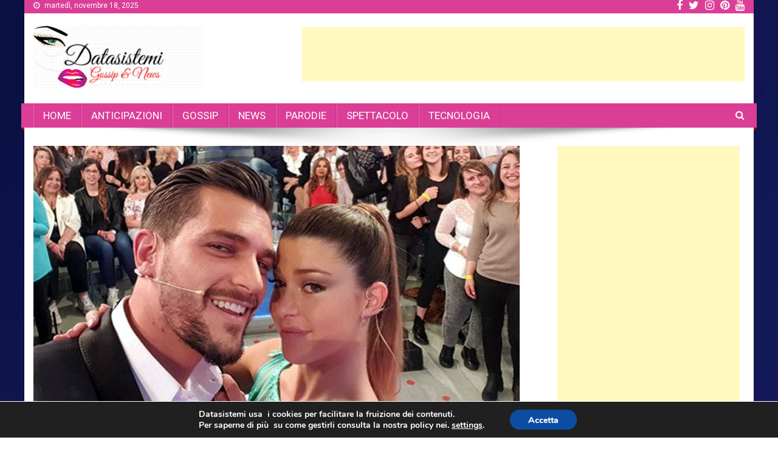

--- FILE ---
content_type: text/html; charset=UTF-8
request_url: https://www.datasistemi.net/trono-classico-riassunto-della-scelta-di-andrea/
body_size: 16723
content:
<!doctype html>
<html lang="it-IT" id="arve"
 xmlns:og="http://opengraphprotocol.org/schema/"
 xmlns:fb="http://www.facebook.com/2008/fbml"
	prefix="og: http://ogp.me/ns#" >
<head>
<meta charset="UTF-8">
<meta name="viewport" content="width=device-width, initial-scale=1">
<link rel="profile" href="http://gmpg.org/xfn/11">

<title>Trono classico Riassunto della scelta di Andrea | Datasistemi</title>
	<script type="text/javascript">function theChampLoadEvent(e){var t=window.onload;if(typeof window.onload!="function"){window.onload=e}else{window.onload=function(){t();e()}}}</script>
		<script type="text/javascript">var theChampDefaultLang = 'it_IT', theChampCloseIconPath = 'https://www.datasistemi.net/wp-content/plugins/super-socializer/images/close.png';</script>
		<script> var theChampSiteUrl = 'https://www.datasistemi.net', theChampVerified = 0, theChampEmailPopup = 0; </script>
			<script> var theChampFBKey = '', theChampFBLang = 'it_it', theChampFbLikeMycred = 0, theChampSsga = 0, theChampCommentNotification = 0, theChampHeateorFcmRecentComments = 0, theChampFbIosLogin = 0; </script>
						<script type="text/javascript">var theChampFBCommentUrl = 'https://www.datasistemi.net'; var theChampFBCommentColor = 'light'; var theChampFBCommentNumPosts = ''; var theChampFBCommentWidth = '100%'; var theChampFBCommentOrderby = 'social'; var theChampCommentingTabs = "wordpress,facebook,googleplus,disqus", theChampGpCommentsUrl = 'https://www.datasistemi.net', theChampDisqusShortname = 'datasistemi', theChampScEnabledTabs = 'wordpress,disqus', theChampScLabel = 'Rispondi', theChampScTabLabels = {"wordpress":"Commenta (0)","fb":"Commenta su Facebook","googleplus":"Commenta su G+","disqus":"Commenta su Disqus"}, theChampGpCommentsWidth = 0, theChampCommentingId = 'respond'</script>
						<script> var theChampSharingAjaxUrl = 'https://www.datasistemi.net/wp-admin/admin-ajax.php', heateorSsUrlCountFetched = [], heateorSsSharesText = 'Shares', heateorSsShareText = 'Share', theChampPluginIconPath = 'https://www.datasistemi.net/wp-content/plugins/super-socializer/images/logo.png', theChampHorizontalSharingCountEnable = 0, theChampVerticalSharingCountEnable = 0, theChampSharingOffset = -10, theChampCounterOffset = -10, theChampMobileStickySharingEnabled = 0, heateorSsCopyLinkMessage = "Link copied.";
				</script>
			<style type="text/css">.the_champ_horizontal_sharing .theChampSharing{
					color: #fff;
				border-width: 0px;
		border-style: solid;
		border-color: transparent;
	}
		.the_champ_horizontal_sharing .theChampTCBackground{
		color:#666;
	}
		.the_champ_horizontal_sharing .theChampSharing:hover{
				border-color: transparent;
	}
	.the_champ_vertical_sharing .theChampSharing{
					color: #fff;
				border-width: 0px;
		border-style: solid;
		border-color: transparent;
	}
		.the_champ_vertical_sharing .theChampTCBackground{
		color:#666;
	}
		.the_champ_vertical_sharing .theChampSharing:hover{
				border-color: transparent;
	}
	@media screen and (max-width:783px){.the_champ_vertical_sharing{display:none!important}}</style>
	
<!-- All in One SEO Pack 2.11 by Michael Torbert of Semper Fi Web Design[332,406] -->
<link rel="author" href="https://plus.google.com/u/0/112400933073222460014" />
<meta name="description"  content="Nella puntata di oggi di Uomini e Donne, dopo la tronista Angela e sempre in diretta, è arrivato il momento per l&#039;unico tronista uomo di questa stagione del Trono Classico di fare la sua scelta." />

<link rel="canonical" href="https://www.datasistemi.net/trono-classico-riassunto-della-scelta-di-andrea/" />
<meta property="og:title" content="Trono classico Riassunto della scelta di Andrea" />
<meta property="og:type" content="article" />
<meta property="og:url" content="https://www.datasistemi.net/trono-classico-riassunto-della-scelta-di-andrea/" />
<meta property="og:image" content="https://www.datasistemi.net/wp-content/uploads/2019/05/zellettafdURfdfdSOzFella.jpg" />
<meta property="og:site_name" content="Datasistemi" />
<meta property="og:description" content="Nella puntata di oggi di Uomini e Donne, dopo la tronista Angela e sempre in diretta, è arrivato il momento per l&#039;unico tronista uomo di questa stagione del Trono Classico di fare la sua scelta." />
<meta property="article:published_time" content="2019-05-30T16:02:06Z" />
<meta property="article:modified_time" content="2019-05-30T16:02:33Z" />
<meta name="twitter:card" content="summary_large_image" />
<meta name="twitter:site" content="@datasisteminet" />
<meta name="twitter:domain" content="datasistemi.net" />
<meta name="twitter:title" content="Trono classico Riassunto della scelta di Andrea" />
<meta name="twitter:description" content="Nella puntata di oggi di Uomini e Donne, dopo la tronista Angela e sempre in diretta, è arrivato il momento per l&#039;unico tronista uomo di questa stagione del Trono Classico di fare la sua scelta." />
<meta name="twitter:image" content="https://www.datasistemi.net/wp-content/uploads/2019/05/zellettafdURfdfdSOzFella.jpg" />
<meta itemprop="image" content="https://www.datasistemi.net/wp-content/uploads/2019/05/zellettafdURfdfdSOzFella.jpg" />
<!-- /all in one seo pack -->
<link rel='dns-prefetch' href='//fonts.googleapis.com' />
<link rel='dns-prefetch' href='//s.w.org' />
		<script type="text/javascript">
			window._wpemojiSettings = {"baseUrl":"https:\/\/s.w.org\/images\/core\/emoji\/2.2.1\/72x72\/","ext":".png","svgUrl":"https:\/\/s.w.org\/images\/core\/emoji\/2.2.1\/svg\/","svgExt":".svg","source":{"concatemoji":"https:\/\/www.datasistemi.net\/wp-includes\/js\/wp-emoji-release.min.js?ver=4.7.29"}};
			!function(t,a,e){var r,n,i,o=a.createElement("canvas"),l=o.getContext&&o.getContext("2d");function c(t){var e=a.createElement("script");e.src=t,e.defer=e.type="text/javascript",a.getElementsByTagName("head")[0].appendChild(e)}for(i=Array("flag","emoji4"),e.supports={everything:!0,everythingExceptFlag:!0},n=0;n<i.length;n++)e.supports[i[n]]=function(t){var e,a=String.fromCharCode;if(!l||!l.fillText)return!1;switch(l.clearRect(0,0,o.width,o.height),l.textBaseline="top",l.font="600 32px Arial",t){case"flag":return(l.fillText(a(55356,56826,55356,56819),0,0),o.toDataURL().length<3e3)?!1:(l.clearRect(0,0,o.width,o.height),l.fillText(a(55356,57331,65039,8205,55356,57096),0,0),e=o.toDataURL(),l.clearRect(0,0,o.width,o.height),l.fillText(a(55356,57331,55356,57096),0,0),e!==o.toDataURL());case"emoji4":return l.fillText(a(55357,56425,55356,57341,8205,55357,56507),0,0),e=o.toDataURL(),l.clearRect(0,0,o.width,o.height),l.fillText(a(55357,56425,55356,57341,55357,56507),0,0),e!==o.toDataURL()}return!1}(i[n]),e.supports.everything=e.supports.everything&&e.supports[i[n]],"flag"!==i[n]&&(e.supports.everythingExceptFlag=e.supports.everythingExceptFlag&&e.supports[i[n]]);e.supports.everythingExceptFlag=e.supports.everythingExceptFlag&&!e.supports.flag,e.DOMReady=!1,e.readyCallback=function(){e.DOMReady=!0},e.supports.everything||(r=function(){e.readyCallback()},a.addEventListener?(a.addEventListener("DOMContentLoaded",r,!1),t.addEventListener("load",r,!1)):(t.attachEvent("onload",r),a.attachEvent("onreadystatechange",function(){"complete"===a.readyState&&e.readyCallback()})),(r=e.source||{}).concatemoji?c(r.concatemoji):r.wpemoji&&r.twemoji&&(c(r.twemoji),c(r.wpemoji)))}(window,document,window._wpemojiSettings);
		</script>
		<style type="text/css">
img.wp-smiley,
img.emoji {
	display: inline !important;
	border: none !important;
	box-shadow: none !important;
	height: 1em !important;
	width: 1em !important;
	margin: 0 .07em !important;
	vertical-align: -0.1em !important;
	background: none !important;
	padding: 0 !important;
}
</style>
<link rel='stylesheet' id='crp-style-rounded-thumbs-css'  href='https://www.datasistemi.net/wp-content/plugins/contextual-related-posts/css/default-style.css?ver=4.7.29' type='text/css' media='all' />
<style id='crp-style-rounded-thumbs-inline-css' type='text/css'>

.crp_related a {
  width: 300px;
  height: 300px;
  text-decoration: none;
}
.crp_related img {
  max-width: 300px;
  margin: auto;
}
.crp_related .crp_title {
  width: 300px;
}
                
</style>
<link rel='stylesheet' id='news-portal-fonts-css'  href='https://fonts.googleapis.com/css?family=Roboto+Condensed%3A300italic%2C400italic%2C700italic%2C400%2C300%2C700%7CRoboto%3A300%2C400%2C400i%2C500%2C700%7CTitillium+Web%3A400%2C600%2C700%2C300&#038;subset=latin%2Clatin-ext' type='text/css' media='all' />
<link rel='stylesheet' id='font-awesome-css'  href='https://www.datasistemi.net/wp-content/themes/news-portal/assets/library/font-awesome/css/font-awesome.min.css?ver=4.7.0' type='text/css' media='all' />
<link rel='stylesheet' id='lightslider-style-css'  href='https://www.datasistemi.net/wp-content/themes/news-portal/assets/library/lightslider/css/lightslider.min.css?ver=1.1.6' type='text/css' media='all' />
<link rel='stylesheet' id='news-portal-style-css'  href='https://www.datasistemi.net/wp-content/themes/news-portal/style.css?ver=1.1.3' type='text/css' media='all' />
<style id='news-portal-style-inline-css' type='text/css'>
.category-button.np-cat-48 a{background:#99000f}
.category-button.np-cat-48 a:hover{background:#670000}
.np-block-title .np-cat-48{color:#99000f}
.category-button.np-cat-7 a{background:#ea25bf}
.category-button.np-cat-7 a:hover{background:#b8008d}
.np-block-title .np-cat-7{color:#ea25bf}
.category-button.np-cat-18 a{background:#00a9e0}
.category-button.np-cat-18 a:hover{background:#0077ae}
.np-block-title .np-cat-18{color:#00a9e0}
.category-button.np-cat-64 a{background:#00a9e0}
.category-button.np-cat-64 a:hover{background:#0077ae}
.np-block-title .np-cat-64{color:#00a9e0}
.category-button.np-cat-14 a{background:#dd3333}
.category-button.np-cat-14 a:hover{background:#ab0101}
.np-block-title .np-cat-14{color:#dd3333}
.category-button.np-cat-8 a{background:#0043c9}
.category-button.np-cat-8 a:hover{background:#001197}
.np-block-title .np-cat-8{color:#0043c9}
.category-button.np-cat-1 a{background:#00a9e0}
.category-button.np-cat-1 a:hover{background:#0077ae}
.np-block-title .np-cat-1{color:#00a9e0}
.navigation .nav-links a,.bttn,button,input[type='button'],input[type='reset'],input[type='submit'],.navigation .nav-links a:hover,.bttn:hover,button,input[type='button']:hover,input[type='reset']:hover,input[type='submit']:hover,.widget_search .search-submit,.edit-link .post-edit-link,.reply .comment-reply-link,.np-top-header-wrap,.np-header-menu-wrapper,#site-navigation ul.sub-menu,#site-navigation ul.children,.np-header-menu-wrapper::before,.np-header-menu-wrapper::after,.np-header-search-wrapper .search-form-main .search-submit,.news_portal_slider .lSAction > a:hover,.news_portal_default_tabbed ul.widget-tabs li,.np-full-width-title-nav-wrap .carousel-nav-action .carousel-controls:hover,.news_portal_social_media .social-link a,.np-archive-more .np-button:hover,.error404 .page-title,#np-scrollup,.news_portal_featured_slider .slider-posts .lSAction > a:hover{background:#dd3333}
.home .np-home-icon a,.np-home-icon a:hover,#site-navigation ul li:hover > a,#site-navigation ul li.current-menu-item > a,#site-navigation ul li.current_page_item > a,#site-navigation ul li.current-menu-ancestor > a,.news_portal_default_tabbed ul.widget-tabs li.ui-tabs-active,.news_portal_default_tabbed ul.widget-tabs li:hover{background:#ab0101}
.np-header-menu-block-wrap::before,.np-header-menu-block-wrap::after{border-right-color:#ab0101}
a,a:hover,a:focus,a:active,.widget a:hover,.widget a:hover::before,.widget li:hover::before,.entry-footer a:hover,.comment-author .fn .url:hover,#cancel-comment-reply-link,#cancel-comment-reply-link:before,.logged-in-as a,.np-slide-content-wrap .post-title a:hover,#top-footer .widget a:hover,#top-footer .widget a:hover:before,#top-footer .widget li:hover:before,.news_portal_featured_posts .np-single-post .np-post-content .np-post-title a:hover,.news_portal_fullwidth_posts .np-single-post .np-post-title a:hover,.news_portal_block_posts .layout3 .np-primary-block-wrap .np-single-post .np-post-title a:hover,.news_portal_featured_posts .layout2 .np-single-post-wrap .np-post-content .np-post-title a:hover,.np-block-title,.widget-title,.page-header .page-title,.np-related-title,.np-post-meta span:hover,.np-post-meta span a:hover,.news_portal_featured_posts .layout2 .np-single-post-wrap .np-post-content .np-post-meta span:hover,.news_portal_featured_posts .layout2 .np-single-post-wrap .np-post-content .np-post-meta span a:hover,.np-post-title.small-size a:hover,#footer-navigation ul li a:hover,.entry-title a:hover,.entry-meta span a:hover,.entry-meta span:hover,.np-post-meta span:hover,.np-post-meta span a:hover,.news_portal_featured_posts .np-single-post-wrap .np-post-content .np-post-meta span:hover,.news_portal_featured_posts .np-single-post-wrap .np-post-content .np-post-meta span a:hover,.news_portal_featured_slider .featured-posts .np-single-post .np-post-content .np-post-title a:hover{color:#dd3333}
.navigation .nav-links a,.bttn,button,input[type='button'],input[type='reset'],input[type='submit'],.widget_search .search-submit,.np-archive-more .np-button:hover{border-color:#dd3333}
.comment-list .comment-body,.np-header-search-wrapper .search-form-main{border-top:#dd3333}
.np-header-search-wrapper .search-form-main:before{border-bottom:#dd3333}
@media (max-width:768px){#site-navigation,.main-small-navigation li.current-menu-item > .sub-toggle i{background:#dd3333 !important}}
.site-title,.site-description{position:absolute;clip:rect(1px,1px,1px,1px)}
</style>
<link rel='stylesheet' id='news-portal-responsive-style-css'  href='https://www.datasistemi.net/wp-content/themes/news-portal/assets/css/np-responsive.css?ver=1.0.0' type='text/css' media='all' />
<link rel='stylesheet' id='the_champ_frontend_css-css'  href='https://www.datasistemi.net/wp-content/plugins/super-socializer/css/front.css?ver=7.12.9' type='text/css' media='all' />
<link rel='stylesheet' id='the_champ_sharing_default_svg-css'  href='https://www.datasistemi.net/wp-content/plugins/super-socializer/css/share-svg.css?ver=7.12.9' type='text/css' media='all' />
<link rel='stylesheet' id='moove_gdpr_frontend-css'  href='https://www.datasistemi.net/wp-content/plugins/gdpr-cookie-compliance/dist/styles/main.css?ver=1.1.1' type='text/css' media='all' />
<script type='text/javascript' src='https://www.datasistemi.net/wp-includes/js/jquery/jquery.js?ver=1.12.4'></script>
<script type='text/javascript' src='https://www.datasistemi.net/wp-includes/js/jquery/jquery-migrate.min.js?ver=1.4.1'></script>
<link rel='https://api.w.org/' href='https://www.datasistemi.net/wp-json/' />
<link rel="EditURI" type="application/rsd+xml" title="RSD" href="https://www.datasistemi.net/xmlrpc.php?rsd" />
<link rel="wlwmanifest" type="application/wlwmanifest+xml" href="https://www.datasistemi.net/wp-includes/wlwmanifest.xml" /> 
<link rel='prev' title='Uomini e Donne Andrea sceglie Natalia' href='https://www.datasistemi.net/uomini-e-donne-andrea-sceglie-natalia/' />
<link rel='next' title='Uomini e Donne Klaudia il suo primo sfogo' href='https://www.datasistemi.net/uomini-e-donne-klaudia-il-suo-primo-sfogo/' />
<meta name="generator" content="WordPress 4.7.29" />
<link rel='shortlink' href='https://www.datasistemi.net/?p=9855' />
<link rel="alternate" type="application/json+oembed" href="https://www.datasistemi.net/wp-json/oembed/1.0/embed?url=https%3A%2F%2Fwww.datasistemi.net%2Ftrono-classico-riassunto-della-scelta-di-andrea%2F" />
<link rel="alternate" type="text/xml+oembed" href="https://www.datasistemi.net/wp-json/oembed/1.0/embed?url=https%3A%2F%2Fwww.datasistemi.net%2Ftrono-classico-riassunto-della-scelta-di-andrea%2F&#038;format=xml" />
<meta property="og:locale" content="it_IT" />
<meta property="og:locale:alternate" content="it_IT" />
<meta property="fb:app_id" content="650922065240000" />
<meta property="og:site_name" content="Datasistemi" />
<meta property="og:title" content="Trono classico Riassunto della scelta di Andrea" />
<meta property="og:url" content="https://www.datasistemi.net/trono-classico-riassunto-della-scelta-di-andrea/" />
<meta property="og:type" content="Article" />
<style type="text/css" id="custom-background-css">
body.custom-background { background-image: url("https://www.datasistemi.net/wp-content/uploads/2019/01/bright-beautiful-colors-in-gradient_23-2147734141.jpg"); background-position: left top; background-size: cover; background-repeat: no-repeat; background-attachment: scroll; }
</style>
<link rel="icon" href="https://www.datasistemi.net/wp-content/uploads/2018/10/favicon.gif" sizes="32x32" />
<link rel="icon" href="https://www.datasistemi.net/wp-content/uploads/2018/10/favicon.gif" sizes="192x192" />
<link rel="apple-touch-icon-precomposed" href="https://www.datasistemi.net/wp-content/uploads/2018/10/favicon.gif" />
<meta name="msapplication-TileImage" content="https://www.datasistemi.net/wp-content/uploads/2018/10/favicon.gif" />
		<style type="text/css" id="wp-custom-css">
			
.navigation .nav-links a, .bttn, button, input[type="button"], input[type="reset"], input[type="submit"], .navigation .nav-links a:hover, .bttn:hover, button, input[type="button"]:hover, input[type="reset"]:hover, input[type="submit"]:hover, .widget_search .search-submit, .edit-link .post-edit-link, .reply .comment-reply-link, .np-top-header-wrap, .np-header-menu-wrapper, #site-navigation ul.sub-menu, #site-navigation ul.children, .np-header-menu-wrapper::before, .np-header-menu-wrapper::after, .np-header-search-wrapper .search-form-main .search-submit, .news_portal_slider .lSAction > a:hover, .news_portal_default_tabbed ul.widget-tabs li, .np-full-width-title-nav-wrap .carousel-nav-action .carousel-controls:hover, .news_portal_social_media .social-link a, .np-archive-more .np-button:hover, .error404 .page-title, #np-scrollup, .news_portal_featured_slider .slider-posts .lSAction > a:hover {
    background: #db3e96;
}
.home .np-home-icon a, .np-home-icon a:hover, #site-navigation ul li:hover > a, #site-navigation ul li.current-menu-item > a, #site-navigation ul li.current_page_item > a, #site-navigation ul li.current-menu-ancestor > a, .news_portal_default_tabbed ul.widget-tabs li.ui-tabs-active, .news_portal_default_tabbed ul.widget-tabs li:hover {

    background: #a403f8;
}
.np-block-title .np-cat-7 {
    color: #fff;
}
.np-block-title .np-cat-14 {
    color: #fff;
}
.np-block-title .np-cat-18 {
    color: #fff;
}
title a:hover {
    color: #fff;
}
.page-header .page-title {
    color: #fff;
}
.np-block-title {
    color: #fff;
}
.widget-title {
    color: #fff;
}

.np-related-title 
{
    color: #ffffff;
}
.theChampCommentingTabs li {
    padding-left: 0 !important;
    float: left;
    margin: 0 1em 0 0 !important;
    list-style: none;
    color: #f50b0b;
    display: block;
    cursor: pointer;
    font-size: .85em;
}
.crp_related .crp_title {
    color: #fff !important;
    position: absolute;
    display: block;
    bottom: 0;
    padding: 3px;
    color: #fff;
    font-size: 1.1em;
    text-shadow: .1em .1em .2em #000;
    background-color: rgba(231, 5, 255, 0.5);
}
.crp_related a {
    width: 300px;
    height: 225px;
    text-decoration: none;
}		</style>
	</head>

<body class="post-template-default single single-post postid-9855 single-format-standard custom-background wp-custom-logo group-blog right-sidebar boxed_layout">

	
<div id="page" class="site">
	<div class="np-top-header-wrap"><div class="mt-container">		<div class="np-top-left-section-wrapper">
			<div class="date-section">martedì, novembre 18, 2025</div>
					</div><!-- .np-top-left-section-wrapper -->
		<div class="np-top-right-section-wrapper">
			<div class="mt-social-icons-wrapper"><span class="social-link"><a href="https://www.facebook.com/Datasistemi-170231237138044/" target="_blank"><i class="fa fa-facebook-f"></i></a></span><span class="social-link"><a href="https://twitter.com/datasisteminet" target="_blank"><i class="fa fa-twitter"></i></a></span><span class="social-link"><a href="https://www.instagram.com/datasistemi/" target="_blank"><i class="fa fa-instagram"></i></a></span><span class="social-link"><a href="https://www.pinterest.it/datasistemi/gossip/" target="_blank"><i class="fa fa-pinterest"></i></a></span><span class="social-link"><a href="https://www.youtube.com/c/DataSistemi" target="_blank"><i class="fa fa-youtube"></i></a></span></div><!-- .mt-social-icons-wrapper -->		</div><!-- .np-top-right-section-wrapper -->
</div><!-- .mt-container --></div><!-- .np-top-header-wrap -->
	<header id="masthead" class="site-header" role="banner"><div class="np-logo-section-wrapper"><div class="mt-container">		<div class="site-branding">

			<a href="https://www.datasistemi.net/" class="custom-logo-link" rel="home" itemprop="url"><img width="280" height="104" src="https://www.datasistemi.net/wp-content/uploads/2018/10/aaattt.png" class="custom-logo" alt="" itemprop="logo" /></a>
							<p class="site-title"><a href="https://www.datasistemi.net/" rel="home">Datasistemi</a></p>
							<p class="site-description">Portale di news, gossip e tecnologia</p>
						
		</div><!-- .site-branding -->
		<div class="np-header-ads-area">
			<section id="text-32" class="widget widget_text">			<div class="textwidget"><br><script async src="//pagead2.googlesyndication.com/pagead/js/adsbygoogle.js"></script>
<!-- 728x90, created 11/10/10 -->
<ins class="adsbygoogle"
     style="display:inline-block;width:728px;height:90px"
     data-ad-client="ca-pub-1385977115483576"
     data-ad-slot="4955473451"></ins>
<script>
(adsbygoogle = window.adsbygoogle || []).push({});
</script></div>
		</section>		</div><!-- .np-header-ads-area -->
</div><!-- .mt-container --></div><!-- .np-logo-section-wrapper -->		<div id="np-menu-wrap" class="np-header-menu-wrapper">
			<div class="np-header-menu-block-wrap">
				<div class="mt-container">
					                    <a href="javascript:void(0)" class="menu-toggle hide"> <i class="fa fa-navicon"> </i> </a>
					<nav id="site-navigation" class="main-navigation" role="navigation">
						<div class="menu-datasistem-container"><ul id="primary-menu" class="menu"><li id="menu-item-139" class="menu-item menu-item-type-post_type menu-item-object-page menu-item-home menu-item-139"><a href="https://www.datasistemi.net/">HOME</a></li>
<li id="menu-item-3251" class="menu-item menu-item-type-taxonomy menu-item-object-category menu-item-3251"><a href="https://www.datasistemi.net/category/anticipazioni/">ANTICIPAZIONI</a></li>
<li id="menu-item-235" class="menu-item menu-item-type-taxonomy menu-item-object-category menu-item-235"><a href="https://www.datasistemi.net/category/gossip/">GOSSIP</a></li>
<li id="menu-item-432" class="menu-item menu-item-type-taxonomy menu-item-object-category menu-item-432"><a href="https://www.datasistemi.net/category/news/">NEWS</a></li>
<li id="menu-item-8924" class="menu-item menu-item-type-taxonomy menu-item-object-category menu-item-8924"><a href="https://www.datasistemi.net/category/parodie/">PARODIE</a></li>
<li id="menu-item-403" class="menu-item menu-item-type-taxonomy menu-item-object-category current-post-ancestor current-menu-parent current-post-parent menu-item-403"><a href="https://www.datasistemi.net/category/spettacolo/">SPETTACOLO</a></li>
<li id="menu-item-236" class="menu-item menu-item-type-taxonomy menu-item-object-category menu-item-236"><a href="https://www.datasistemi.net/category/tecnologia/">TECNOLOGIA</a></li>
</ul></div>					</nav><!-- #site-navigation -->

											<div class="np-header-search-wrapper">                    
			                <span class="search-main"><i class="fa fa-search"></i></span>
			                <div class="search-form-main np-clearfix">
				                <form role="search" method="get" class="search-form" action="https://www.datasistemi.net/">
				<label>
					<span class="screen-reader-text">Ricerca per:</span>
					<input type="search" class="search-field" placeholder="Cerca &hellip;" value="" name="s" />
				</label>
				<input type="submit" class="search-submit" value="Cerca" />
			</form>				            </div>
						</div><!-- .np-header-search-wrapper -->
									</div>
			</div>
		</div><!-- .np-header-menu-wrapper -->
</header><!-- .site-header -->
	

	
	<div id="content" class="site-content">
		<div class="mt-container">
	<div id="primary" class="content-area">
		<main id="main" class="site-main" role="main">

		
<article id="post-9855" class="post-9855 post type-post status-publish format-standard has-post-thumbnail hentry category-spettacolo">
	

	<div class="np-article-thumb">
		<img width="800" height="445" src="https://www.datasistemi.net/wp-content/uploads/2019/05/zellettafdURfdfdSOzFella.jpg" class="attachment-full size-full wp-post-image" alt="" srcset="https://www.datasistemi.net/wp-content/uploads/2019/05/zellettafdURfdfdSOzFella.jpg 800w, https://www.datasistemi.net/wp-content/uploads/2019/05/zellettafdURfdfdSOzFella-300x167.jpg 300w, https://www.datasistemi.net/wp-content/uploads/2019/05/zellettafdURfdfdSOzFella-768x427.jpg 768w" sizes="(max-width: 800px) 100vw, 800px" />	</div><!-- .np-article-thumb -->

	<header class="entry-header">
		<h1 class="entry-title">Trono classico Riassunto della scelta di Andrea</h1>		<div class="post-cats-list">
							<span class="category-button np-cat-14"><a href="https://www.datasistemi.net/category/spettacolo/">Spettacolo</a></span>
					</div>
		<div class="entry-meta">
			<span class="posted-on"> <a href="https://www.datasistemi.net/trono-classico-riassunto-della-scelta-di-andrea/" rel="bookmark"><time class="entry-date published" datetime="2019-05-30T16:02:06+00:00">maggio 30, 2019</time><time class="updated" datetime="2019-05-30T16:02:33+00:00">maggio 30, 2019</time></a></span><span class="byline">  <span class="author vcard"><a class="url fn n" href="https://www.datasistemi.net/author/icarusgold/">giuseppe roberto</a></span></span>		</div><!-- .entry-meta -->
	</header><!-- .entry-header -->

	<div class="entry-content">
		<div style='clear: both'></div><div  class='the_champ_sharing_container the_champ_horizontal_sharing' super-socializer-data-href="https://www.datasistemi.net/trono-classico-riassunto-della-scelta-di-andrea/"><div class='the_champ_sharing_title' style="font-weight:bold" >Condividi</div><ul  class="the_champ_sharing_ul"><li class="theChampSharingRound"><i style="width:35px;height:35px;border-radius:999px;" alt="Facebook" Title="Facebook" class="theChampSharing theChampFacebookBackground" onclick='theChampPopup("https://www.facebook.com/sharer/sharer.php?u=https%3A%2F%2Fwww.datasistemi.net%2Ftrono-classico-riassunto-della-scelta-di-andrea%2F")'><ss style="display:block;border-radius:999px;" class="theChampSharingSvg theChampFacebookSvg"></ss></i></li><li class="theChampSharingRound"><i style="width:35px;height:35px;border-radius:999px;" alt="Twitter" Title="Twitter" class="theChampSharing theChampTwitterBackground" onclick='theChampPopup("http://twitter.com/intent/tweet?text=Trono%20classico%20Riassunto%20della%20scelta%20di%20Andrea&url=https%3A%2F%2Fwww.datasistemi.net%2Ftrono-classico-riassunto-della-scelta-di-andrea%2F")'><ss style="display:block;border-radius:999px;" class="theChampSharingSvg theChampTwitterSvg"></ss></i></li><li class="theChampSharingRound"><i style="width:35px;height:35px;border-radius:999px;" alt="Pinterest" Title="Pinterest" class="theChampSharing theChampPinterestBackground" onclick="javascript:void((function() {var e=document.createElement('script' );e.setAttribute('type','text/javascript' );e.setAttribute('charset','UTF-8' );e.setAttribute('src','//assets.pinterest.com/js/pinmarklet.js?r='+Math.random()*99999999);document.body.appendChild(e)})());"><ss style="display:block;border-radius:999px;" class="theChampSharingSvg theChampPinterestSvg"></ss></i></li><li class="theChampSharingRound"><i style="width:35px;height:35px;border-radius:999px;" alt="Whatsapp" Title="Whatsapp" class="theChampSharing theChampWhatsappBackground"><a href="https://api.whatsapp.com/send?text=Trono%20classico%20Riassunto%20della%20scelta%20di%20Andrea https%3A%2F%2Fwww.datasistemi.net%2Ftrono-classico-riassunto-della-scelta-di-andrea%2F" rel="nofollow noopener" target="_blank"><ss style="display:block" class="theChampSharingSvg theChampWhatsappSvg"></ss></a></i></li><li class="theChampSharingRound"><i style="width:35px;height:35px;border-radius:999px;" alt="Instagram" Title="Instagram" class="theChampSharing theChampInstagramBackground"><a href="https://www.instagram.com/datasistemi" target="_blank"><ss style="display:block;border-radius:999px;" class="theChampSharingSvg theChampInstagramSvg"></ss></a></i></li></ul><div style="clear:both"></div></div><div style='clear: both'></div>
<!-- Facebook Like Button Vivacity Infotech BEGIN -->
<div class="fb-like" data-href="https://www.datasistemi.net/trono-classico-riassunto-della-scelta-di-andrea/" data-layout="button_count" data-action="like" data-show-faces="false" data-size="small" data-width="450" data-share="" ></div>
<!-- Facebook Like Button Vivacity Infotech END -->
<p>&nbsp;</p>
<p>Nella puntata di oggi di Uomini e Donne, dopo la tronista Angela e sempre in diretta, è arrivato il momento per l’unico tronista uomo di questa stagione del Trono Classico di fare la sua scelta.</p>
<p><script async src="//pagead2.googlesyndication.com/pagead/js/adsbygoogle.js"></script><br />
<!-- planet --><br />
<ins class="adsbygoogle" style="display: inline-block; width: 300px; height: 250px;" data-ad-client="ca-pub-1385977115483576" data-ad-slot="3566179619"></ins><br />
<script>
(adsbygoogle = window.adsbygoogle || []).push({});
</script></p>
<p>Andrea Zelletta ha deciso di portare in villa Klaudia e Natalia: due corteggiatrici tra loro molto diverse, ma che hanno creato molta confusione nella testa e nel cuore del ragazzo. Per Natalia si tratta della sua seconda volta in villa: la prima, infatti, risaliva a febbraio/marzo durante il trono dello spagnolo Ivan Gonzales (la cui scelta è poi ricaduta sulla corteggiatrice Sonia).</p>
<p><img class="alignnone size-full wp-image-9856" src="https://www.datasistemi.net/wp-content/uploads/2019/05/zellettafdURffddfdSOzFella.jpg" alt="" width="449" height="448" srcset="https://www.datasistemi.net/wp-content/uploads/2019/05/zellettafdURffddfdSOzFella.jpg 449w, https://www.datasistemi.net/wp-content/uploads/2019/05/zellettafdURffddfdSOzFella-150x150.jpg 150w, https://www.datasistemi.net/wp-content/uploads/2019/05/zellettafdURffddfdSOzFella-300x300.jpg 300w" sizes="(max-width: 449px) 100vw, 449px" /></p>
<p>L’intero percorso di Andrea è stato ricco di emozioni, discussioni e uscite di scena per molte corteggiatrici. Non sono di certo mancati i baci, tanto da essere additato, simpaticamente, come il “baciatore seriale” di Uomini e Donne.</p>
<p>Ma, alla fine, un solo bacio ha incantato il bel tronista, quello di Natalia. Andrea cercava in questa esperienza “l’amore folle” e sembra che lo abbia trovato! Di certo tra i due non sono mancate le discussioni in questi mesi, tanto meno i baci. Alla fine a vincere sono stati i sentimenti e, sotto una pioggia di petali rossi, Andrea e Natalia possono viversi finalmente la loro storia d’amore!</p>
<p>Andrea oggi sceglie, intanto ringrazia tutti e in particolare Michele della redazione. C’è anche un ospite speciale vecchia conoscenza della trasmissione, Giulia De Lellis, Gianni invece si complimenta con il tronista, capace di emozionare il pubblico a ogni puntata.</p>
<p>Parte il primo filmato, quello dei best moments con Klaudia.</p>
<p><img class="alignnone size-full wp-image-9857" src="https://www.datasistemi.net/wp-content/uploads/2019/05/GRASSfdfdURfdfdSOzFella.jpg" alt="" width="457" height="460" srcset="https://www.datasistemi.net/wp-content/uploads/2019/05/GRASSfdfdURfdfdSOzFella.jpg 457w, https://www.datasistemi.net/wp-content/uploads/2019/05/GRASSfdfdURfdfdSOzFella-150x150.jpg 150w, https://www.datasistemi.net/wp-content/uploads/2019/05/GRASSfdfdURfdfdSOzFella-298x300.jpg 298w" sizes="(max-width: 457px) 100vw, 457px" /></p>
<p>Maria rivela che in villa sono successe un po’ di cose tra i due, quindi l’ingresso della ragazza, molto agitata e ora spettatrice suo malgrado dei best moments di Andrea con Natalia.</p>
<p>Dopo il filmato l’ingresso di quest’ultima, tesa anche lei come una corda di violino, come osserva anche Maria. Via alle immagini della villa con l’arrivo di Klaudia e poi di Natalia.</p>
<p>Quindi la comunicazione di Andrea alle due: c’è anche la sorella Alessia che ci teneva a salutare Klaudia, mentre Natalia si posiziona con la cuffia in testa a osservare cosa accade tra il tronista e la sua rivale…dall’audio si sente lo schioccare dei baci. Ora tocca a Natalia che si lamenta per il fatto della sorella, lui le spiega che non ha colpe se lei voleva conoscere Klaudia, ma la ragazza ha un diavolo per capello, si placherà poco dopo (e si commuoverà), quando lui le mostrerà un video con suo nonno che le fa gli auguri, poi la ragazza chiederà di spegnere le telecamere.</p>
<p>Il nonno è presente in studio assieme alla sorella, Natalia confessa che mentre le telecamere erano spente si sono baciati, Maria ritiene molto difficile che dalle due arrivi un no per Andrea, mentre Giulia parla del programma come di un sogno ad occhi aperti. Maria si rivolge a Tina: -“Perché mi fai tanto penare nelle varie registrazioni e invece in diretta sei così brava? Non potresti farlo sempre?”; si va avanti con “il momento Tezenis”, il filmato ci mostra Andrea e Natalia in accappatoio bianco accingersi ad entrare nella vasca idromassaggio, per la gioia di Klaudia che guarda dal video e assiste ai loro baci appassionati, poi la ragazza non regge più  l’orrenda (per lei) visione e si stacca da cuffie e schermo, prepara in fretta le sue cose ed esce, Andrea se ne accorge e, con indosso l’accappatoio, la stoppa: “Cosa hai visto di diverso da quello che ho fatto con te?”; ma lei sale in macchina e se ne va, mentre Natalia commenta: “E poi sarei io la principessa sul pisello?”.</p>
<p>Si torna in studio dove Maria rivela a Klaudia che Andrea non ha voluto restare lì oltre dopo la sua “fuga”, ma la ragazza non sembra confortata dalla notizia. La conduttrice invita le due a ritirarsi dietro le quinte in attesa della chiamata di Andrea. Due sedute aggiunte in studio per i freschissimi fidanzati Alessio e Angela, che ci tenevano ad assistere alla scelta. Andrea chiama Klaudia, i due seduti di fronte,  lui inizia a parlare, lei è in lacrime come fosse consapevole dell’esito finale, A: “Mi hai fatto vivere delle emozioni che non dimenticherò mai, ma quella scintilla che cercavo non c’è stata, tuttavia il nostro percorso lo porterò con me per tutta la vita!”; Klaudia piange calde lacrime, Maria fa di tutto per consolarla e per cercare di ridimensionare l’evento. La ragazza dice ad Andrea che gli vuole tanto bene, il tronista ora ha il volto stravolto dalle lacrime: “Ti voglio bene anch’io”.</p>
<p>Maria avverte Andrea che fra tre minuti deve dare la pubblicità e non vorrebbe interromperlo sul più bello, lui dice che si sbrigherà. Entra Natalia e si siede davanti a lui, ascoltandolo senza proferire parola ma guardandolo intensamente negli occhi e quando lui fa il suo nome si lancia di scatto verso di lui baciandolo con un impeto travolgente.</p>
<p>Piovono applausi per i due, Giulia De Lellis si dice felice per loro e scherza sul nome Andrea…, Giulia la tronista è ancora più ansiosa di prima in attesa di quel che accadrà domani, Maria ricorda che un doppio no lo prese, diverso tempo fa, Luca Dorigo, uno da corteggiatore e uno da tronista, si fanno gli scongiuri, poi i saluti di Tina che dà appuntamento a domani…</p>
<p>&nbsp;</p>
<table style="width: 580px;">
<tbody>
<tr>
<td style="width: 280px; vertical-align: top;"><span style="color: #ff0000;">il gruppo per tutte le anticipazioni</span></p>
<div class="fb-group" data-href="https://www.facebook.com/groups/UOMINIEDONNEETRASHTV/" data-width="280" data-show-social-context="true" data-skin="DARK" data-show-metadata="false"></div>
</td>
<td style="width: 280px;">&nbsp;</p>
<p><a href="https://www.instagram.com/datasistemi/" target="_blank" rel="noopener noreferrer"><img src="https://www.datasistemi.net/wp-content/uploads/2019/02/seguic2i.jpg" alt="" width="270" height="248" /></a></td>
</tr>
</tbody>
</table>
<p>pegasus8.m@libero.it</p>
<div id="crp_related"> </div><div style='clear: both'></div><div  class='the_champ_counter_container the_champ_horizontal_counter'><div class='the_champ_counter_title' style="font-weight:bold"></div><ul  class="the_champ_sharing_ul"><li class="the_champ_facebook_like"><div class="fb-like" data-href="https://www.datasistemi.net/trono-classico-riassunto-della-scelta-di-andrea/" data-layout="button_count" data-action="like" data-show-faces="false" data-share="false"></div></li></ul><div style="clear:both"></div></div><div style='clear: both'></div>	</div><!-- .entry-content -->

	<footer class="entry-footer">
			</footer><!-- .entry-footer -->
</article><!-- #post-9855 -->
	<nav class="navigation post-navigation" role="navigation">
		<h2 class="screen-reader-text">Navigazione articoli</h2>
		<div class="nav-links"><div class="nav-previous"><a href="https://www.datasistemi.net/uomini-e-donne-andrea-sceglie-natalia/" rel="prev">Uomini e Donne Andrea sceglie Natalia</a></div><div class="nav-next"><a href="https://www.datasistemi.net/uomini-e-donne-klaudia-il-suo-primo-sfogo/" rel="next">Uomini e Donne Klaudia il suo primo sfogo</a></div></div>
	</nav><div class="np-related-section-wrapper"></div><!-- .np-related-section-wrapper -->
		</main><!-- #main -->
	</div><!-- #primary -->


<aside id="secondary" class="widget-area" role="complementary">
	<section id="text-44" class="widget widget_text">			<div class="textwidget"><div align="center"><script async src="//pagead2.googlesyndication.com/pagead/js/adsbygoogle.js"></script>
<!-- datasistemi2 -->
<ins class="adsbygoogle"
     style="display:inline-block;width:300px;height:600px"
     data-ad-client="ca-pub-1385977115483576"
     data-ad-slot="5956854093"></ins>
<script>
(adsbygoogle = window.adsbygoogle || []).push({});
</script></div ><script type="text/javascript" src="https://www.datasistemi.net/stats/php-stats.js.php"></script></div>
		</section><section id="text-43" class="widget widget_text">			<div class="textwidget"><div align="center"><script async src="//pagead2.googlesyndication.com/pagead/js/adsbygoogle.js"></script>
<!-- planet -->
<ins class="adsbygoogle"
     style="display:inline-block;width:300px;height:250px"
     data-ad-client="ca-pub-1385977115483576"
     data-ad-slot="3566179619"></ins>
<script>
(adsbygoogle = window.adsbygoogle || []).push({});
</script></div></div>
		</section><section id="news_portal_recent_posts-19" class="widget news_portal_recent_posts">            <div class="np-recent-posts-wrapper">
                <h4 class="widget-title">RECENT POST</h4><ul>                            <li>
                                <div class="np-single-post np-clearfix">
                                    <div class="np-post-thumb">
                                        <a href="https://www.datasistemi.net/morto-piero-sonaglia-lutto-per-la-de-filippi/">
                                            <img width="136" height="102" src="https://www.datasistemi.net/wp-content/uploads/2022/04/F_piero4fx12F00-136x102.jpg" class="attachment-news-portal-block-thumb size-news-portal-block-thumb wp-post-image" alt="" />                                        </a>
                                    </div><!-- .np-post-thumb -->
                                    <div class="np-post-content">
                                        <h3 class="np-post-title small-size"><a href="https://www.datasistemi.net/morto-piero-sonaglia-lutto-per-la-de-filippi/">Morto Piero Sonaglia, lutto per la de Filippi</a></h3>
                                        <div class="np-post-meta"><span class="posted-on"> <a href="https://www.datasistemi.net/morto-piero-sonaglia-lutto-per-la-de-filippi/" rel="bookmark"><time class="entry-date published" datetime="2022-04-03T04:33:11+00:00">aprile 3, 2022</time><time class="updated" datetime="2022-04-03T04:34:19+00:00">aprile 3, 2022</time></a></span><span class="byline">  <span class="author vcard"><a class="url fn n" href="https://www.datasistemi.net/author/carlo-rosmini/">carlo rosmini</a></span></span></div>
                                    </div><!-- .np-post-content -->
                                </div><!-- .np-single-post -->
                            </li>
                                            <li>
                                <div class="np-single-post np-clearfix">
                                    <div class="np-post-thumb">
                                        <a href="https://www.datasistemi.net/anticipazioni-19-20-marzo-u-e-donne/">
                                            <img width="136" height="102" src="https://www.datasistemi.net/wp-content/uploads/2021/01/uominidonne-136x102.jpg" class="attachment-news-portal-block-thumb size-news-portal-block-thumb wp-post-image" alt="" />                                        </a>
                                    </div><!-- .np-post-thumb -->
                                    <div class="np-post-content">
                                        <h3 class="np-post-title small-size"><a href="https://www.datasistemi.net/anticipazioni-19-20-marzo-u-e-donne/">Anticipazioni 19-20 Marzo U e Donne</a></h3>
                                        <div class="np-post-meta"><span class="posted-on"> <a href="https://www.datasistemi.net/anticipazioni-19-20-marzo-u-e-donne/" rel="bookmark"><time class="entry-date published" datetime="2022-03-20T20:17:00+00:00">marzo 20, 2022</time><time class="updated" datetime="2022-03-20T20:33:52+00:00">marzo 20, 2022</time></a></span><span class="byline">  <span class="author vcard"><a class="url fn n" href="https://www.datasistemi.net/author/icarusgold/">giuseppe roberto</a></span></span></div>
                                    </div><!-- .np-post-content -->
                                </div><!-- .np-single-post -->
                            </li>
                                            <li>
                                <div class="np-single-post np-clearfix">
                                    <div class="np-post-thumb">
                                        <a href="https://www.datasistemi.net/anticipazioni-uomini-e-donne-23-09-2021/">
                                            <img width="136" height="102" src="https://www.datasistemi.net/wp-content/uploads/2021/02/gemmapapera-136x102.jpg" class="attachment-news-portal-block-thumb size-news-portal-block-thumb wp-post-image" alt="" />                                        </a>
                                    </div><!-- .np-post-thumb -->
                                    <div class="np-post-content">
                                        <h3 class="np-post-title small-size"><a href="https://www.datasistemi.net/anticipazioni-uomini-e-donne-23-09-2021/">Anticipazioni Uomini e Donne 23-09-2021</a></h3>
                                        <div class="np-post-meta"><span class="posted-on"> <a href="https://www.datasistemi.net/anticipazioni-uomini-e-donne-23-09-2021/" rel="bookmark"><time class="entry-date published updated" datetime="2021-09-23T12:08:03+00:00">settembre 23, 2021</time></a></span><span class="byline">  <span class="author vcard"><a class="url fn n" href="https://www.datasistemi.net/author/carlo-rosmini/">carlo rosmini</a></span></span></div>
                                    </div><!-- .np-post-content -->
                                </div><!-- .np-single-post -->
                            </li>
                                            <li>
                                <div class="np-single-post np-clearfix">
                                    <div class="np-post-thumb">
                                        <a href="https://www.datasistemi.net/gemma-mente-sul-bacio-con-biagio/">
                                            <img width="136" height="102" src="https://www.datasistemi.net/wp-content/uploads/2021/09/fF881d7cFFDRTDF7Fe0-136x102.jpg" class="attachment-news-portal-block-thumb size-news-portal-block-thumb wp-post-image" alt="" />                                        </a>
                                    </div><!-- .np-post-thumb -->
                                    <div class="np-post-content">
                                        <h3 class="np-post-title small-size"><a href="https://www.datasistemi.net/gemma-mente-sul-bacio-con-biagio/">Gemma mente sul bacio con Biagio</a></h3>
                                        <div class="np-post-meta"><span class="posted-on"> <a href="https://www.datasistemi.net/gemma-mente-sul-bacio-con-biagio/" rel="bookmark"><time class="entry-date published" datetime="2021-09-18T12:22:50+00:00">settembre 18, 2021</time><time class="updated" datetime="2021-09-18T12:26:24+00:00">settembre 18, 2021</time></a></span><span class="byline">  <span class="author vcard"><a class="url fn n" href="https://www.datasistemi.net/author/carlo-rosmini/">carlo rosmini</a></span></span></div>
                                    </div><!-- .np-post-content -->
                                </div><!-- .np-single-post -->
                            </li>
                                            <li>
                                <div class="np-single-post np-clearfix">
                                    <div class="np-post-thumb">
                                        <a href="https://www.datasistemi.net/giorgio-manetti-vuole-corteggiare-isabella/">
                                            <img width="136" height="102" src="https://www.datasistemi.net/wp-content/uploads/2021/09/manettiisabella-136x102.jpg" class="attachment-news-portal-block-thumb size-news-portal-block-thumb wp-post-image" alt="" />                                        </a>
                                    </div><!-- .np-post-thumb -->
                                    <div class="np-post-content">
                                        <h3 class="np-post-title small-size"><a href="https://www.datasistemi.net/giorgio-manetti-vuole-corteggiare-isabella/">Giorgio Manetti vuole corteggiare Isabella</a></h3>
                                        <div class="np-post-meta"><span class="posted-on"> <a href="https://www.datasistemi.net/giorgio-manetti-vuole-corteggiare-isabella/" rel="bookmark"><time class="entry-date published" datetime="2021-09-17T11:58:05+00:00">settembre 17, 2021</time><time class="updated" datetime="2021-09-17T12:02:17+00:00">settembre 17, 2021</time></a></span><span class="byline">  <span class="author vcard"><a class="url fn n" href="https://www.datasistemi.net/author/icarusgold/">giuseppe roberto</a></span></span></div>
                                    </div><!-- .np-post-content -->
                                </div><!-- .np-single-post -->
                            </li>
                </ul>            </div><!-- .np-recent-posts-wrapper -->
    </section><section id="news_portal_block_posts-27" class="widget news_portal_block_posts np-clearfix">        <div class="np-block-wrapper block-posts np-clearfix layout3">
            <h2 class="np-block-title"><a href="https://www.datasistemi.net/category/parodie/"><span class="np-title np-cat-64">Parodie</span></a></h2>            <div class="np-block-posts-wrapper">
            	<div class="np-primary-block-wrap">					<div class="np-single-post">
						<div class="np-post-thumb">
							<a href="https://www.datasistemi.net/il-segreto-degli-over-quarta-puntata/">
								<img width="800" height="445" src="https://www.datasistemi.net/wp-content/uploads/2019/05/segretonewcover.jpg" class="attachment-full size-full wp-post-image" alt="" srcset="https://www.datasistemi.net/wp-content/uploads/2019/05/segretonewcover.jpg 800w, https://www.datasistemi.net/wp-content/uploads/2019/05/segretonewcover-300x167.jpg 300w, https://www.datasistemi.net/wp-content/uploads/2019/05/segretonewcover-768x427.jpg 768w" sizes="(max-width: 800px) 100vw, 800px" />							</a>
						</div><!-- .np-post-thumb -->
						<div class="np-post-content">
							<h3 class="np-post-title large-size"><a href="https://www.datasistemi.net/il-segreto-degli-over-quarta-puntata/">Il Segreto degli Over- Quarta Puntata</a></h3>
							<div class="np-post-meta"><span class="posted-on"> <a href="https://www.datasistemi.net/il-segreto-degli-over-quarta-puntata/" rel="bookmark"><time class="entry-date published" datetime="2019-05-24T21:16:24+00:00">maggio 24, 2019</time><time class="updated" datetime="2019-05-24T21:25:42+00:00">maggio 24, 2019</time></a></span><span class="byline">  <span class="author vcard"><a class="url fn n" href="https://www.datasistemi.net/author/icarusgold/">giuseppe roberto</a></span></span></div>
						</div><!-- .np-post-content -->
					</div><!-- .np-single-post -->
	</div><!-- .np-primary-block-wrap --><div class="np-secondary-block-wrap np-clearfix">					<div class="np-single-post">
						<div class="np-post-thumb">
							<a href="https://www.datasistemi.net/il-segreto-degli-over-terza-puntata/">
								<img width="305" height="207" src="https://www.datasistemi.net/wp-content/uploads/2019/03/ILSEGRETOcopert-1-305x207.jpg" class="attachment-news-portal-block-medium size-news-portal-block-medium wp-post-image" alt="" srcset="https://www.datasistemi.net/wp-content/uploads/2019/03/ILSEGRETOcopert-1-305x207.jpg 305w, https://www.datasistemi.net/wp-content/uploads/2019/03/ILSEGRETOcopert-1-622x420.jpg 622w" sizes="(max-width: 305px) 100vw, 305px" />							</a>
						</div><!-- .np-post-thumb -->
						<div class="np-post-content">
							<h3 class="np-post-title small-size"><a href="https://www.datasistemi.net/il-segreto-degli-over-terza-puntata/">IL SEGRETO DEGLI OVER &#8211; terza puntata</a></h3>
							<div class="np-post-meta"><span class="posted-on"> <a href="https://www.datasistemi.net/il-segreto-degli-over-terza-puntata/" rel="bookmark"><time class="entry-date published updated" datetime="2019-04-26T18:35:40+00:00">aprile 26, 2019</time></a></span><span class="byline">  <span class="author vcard"><a class="url fn n" href="https://www.datasistemi.net/author/icarusgold/">giuseppe roberto</a></span></span></div>
						</div><!-- .np-post-content -->
					</div><!-- .np-single-post -->
						<div class="np-single-post">
						<div class="np-post-thumb">
							<a href="https://www.datasistemi.net/il-segreto-degli-over-seconda-puntata/">
								<img width="305" height="207" src="https://www.datasistemi.net/wp-content/uploads/2019/03/ILSEGRETOcopert-1-305x207.jpg" class="attachment-news-portal-block-medium size-news-portal-block-medium wp-post-image" alt="" srcset="https://www.datasistemi.net/wp-content/uploads/2019/03/ILSEGRETOcopert-1-305x207.jpg 305w, https://www.datasistemi.net/wp-content/uploads/2019/03/ILSEGRETOcopert-1-622x420.jpg 622w" sizes="(max-width: 305px) 100vw, 305px" />							</a>
						</div><!-- .np-post-thumb -->
						<div class="np-post-content">
							<h3 class="np-post-title small-size"><a href="https://www.datasistemi.net/il-segreto-degli-over-seconda-puntata/">Il Segreto Degli Over- seconda puntata</a></h3>
							<div class="np-post-meta"><span class="posted-on"> <a href="https://www.datasistemi.net/il-segreto-degli-over-seconda-puntata/" rel="bookmark"><time class="entry-date published updated" datetime="2019-04-19T00:00:56+00:00">aprile 19, 2019</time></a></span><span class="byline">  <span class="author vcard"><a class="url fn n" href="https://www.datasistemi.net/author/carlo-rosmini/">carlo rosmini</a></span></span></div>
						</div><!-- .np-post-content -->
					</div><!-- .np-single-post -->
						<div class="np-single-post">
						<div class="np-post-thumb">
							<a href="https://www.datasistemi.net/una-vita-da-over-prima-puntata/">
								<img width="305" height="207" src="https://www.datasistemi.net/wp-content/uploads/2019/04/unavitacongliove800r-305x207.jpg" class="attachment-news-portal-block-medium size-news-portal-block-medium wp-post-image" alt="" srcset="https://www.datasistemi.net/wp-content/uploads/2019/04/unavitacongliove800r-305x207.jpg 305w, https://www.datasistemi.net/wp-content/uploads/2019/04/unavitacongliove800r-622x420.jpg 622w" sizes="(max-width: 305px) 100vw, 305px" />							</a>
						</div><!-- .np-post-thumb -->
						<div class="np-post-content">
							<h3 class="np-post-title small-size"><a href="https://www.datasistemi.net/una-vita-da-over-prima-puntata/">Una vita da over prima puntata</a></h3>
							<div class="np-post-meta"><span class="posted-on"> <a href="https://www.datasistemi.net/una-vita-da-over-prima-puntata/" rel="bookmark"><time class="entry-date published" datetime="2019-04-10T10:28:17+00:00">aprile 10, 2019</time><time class="updated" datetime="2019-04-10T14:46:55+00:00">aprile 10, 2019</time></a></span><span class="byline">  <span class="author vcard"><a class="url fn n" href="https://www.datasistemi.net/author/carlo-rosmini/">carlo rosmini</a></span></span></div>
						</div><!-- .np-post-content -->
					</div><!-- .np-single-post -->
	</div><!-- .np-secondary-block-wrap -->            </div><!-- .np-block-posts-wrapper -->
        </div><!--- .np-block-wrapper -->
    </section></aside><!-- #secondary -->

		</div><!-- .mt-container -->
	</div><!-- #content -->

	<footer id="colophon" class="site-footer" role="contentinfo">
<div id="top-footer" class="footer-widgets-wrapper footer_column_three np-clearfix">
    <div class="mt-container">
        <div class="footer-widgets-area np-clearfix">
            <div class="np-footer-widget-wrapper np-column-wrapper np-clearfix">
          		<div class="np-footer-widget wow fadeInLeft" data-wow-duration="0.5s">
          			<section id="news_portal_recent_posts-17" class="widget news_portal_recent_posts">            <div class="np-recent-posts-wrapper">
                <h4 class="widget-title">ULTIMI ARTICOLI</h4><ul>                            <li>
                                <div class="np-single-post np-clearfix">
                                    <div class="np-post-thumb">
                                        <a href="https://www.datasistemi.net/morto-piero-sonaglia-lutto-per-la-de-filippi/">
                                            <img width="136" height="102" src="https://www.datasistemi.net/wp-content/uploads/2022/04/F_piero4fx12F00-136x102.jpg" class="attachment-news-portal-block-thumb size-news-portal-block-thumb wp-post-image" alt="" />                                        </a>
                                    </div><!-- .np-post-thumb -->
                                    <div class="np-post-content">
                                        <h3 class="np-post-title small-size"><a href="https://www.datasistemi.net/morto-piero-sonaglia-lutto-per-la-de-filippi/">Morto Piero Sonaglia, lutto per la de Filippi</a></h3>
                                        <div class="np-post-meta"><span class="posted-on"> <a href="https://www.datasistemi.net/morto-piero-sonaglia-lutto-per-la-de-filippi/" rel="bookmark"><time class="entry-date published" datetime="2022-04-03T04:33:11+00:00">aprile 3, 2022</time><time class="updated" datetime="2022-04-03T04:34:19+00:00">aprile 3, 2022</time></a></span><span class="byline">  <span class="author vcard"><a class="url fn n" href="https://www.datasistemi.net/author/carlo-rosmini/">carlo rosmini</a></span></span></div>
                                    </div><!-- .np-post-content -->
                                </div><!-- .np-single-post -->
                            </li>
                                            <li>
                                <div class="np-single-post np-clearfix">
                                    <div class="np-post-thumb">
                                        <a href="https://www.datasistemi.net/anticipazioni-19-20-marzo-u-e-donne/">
                                            <img width="136" height="102" src="https://www.datasistemi.net/wp-content/uploads/2021/01/uominidonne-136x102.jpg" class="attachment-news-portal-block-thumb size-news-portal-block-thumb wp-post-image" alt="" />                                        </a>
                                    </div><!-- .np-post-thumb -->
                                    <div class="np-post-content">
                                        <h3 class="np-post-title small-size"><a href="https://www.datasistemi.net/anticipazioni-19-20-marzo-u-e-donne/">Anticipazioni 19-20 Marzo U e Donne</a></h3>
                                        <div class="np-post-meta"><span class="posted-on"> <a href="https://www.datasistemi.net/anticipazioni-19-20-marzo-u-e-donne/" rel="bookmark"><time class="entry-date published" datetime="2022-03-20T20:17:00+00:00">marzo 20, 2022</time><time class="updated" datetime="2022-03-20T20:33:52+00:00">marzo 20, 2022</time></a></span><span class="byline">  <span class="author vcard"><a class="url fn n" href="https://www.datasistemi.net/author/icarusgold/">giuseppe roberto</a></span></span></div>
                                    </div><!-- .np-post-content -->
                                </div><!-- .np-single-post -->
                            </li>
                                            <li>
                                <div class="np-single-post np-clearfix">
                                    <div class="np-post-thumb">
                                        <a href="https://www.datasistemi.net/anticipazioni-uomini-e-donne-23-09-2021/">
                                            <img width="136" height="102" src="https://www.datasistemi.net/wp-content/uploads/2021/02/gemmapapera-136x102.jpg" class="attachment-news-portal-block-thumb size-news-portal-block-thumb wp-post-image" alt="" />                                        </a>
                                    </div><!-- .np-post-thumb -->
                                    <div class="np-post-content">
                                        <h3 class="np-post-title small-size"><a href="https://www.datasistemi.net/anticipazioni-uomini-e-donne-23-09-2021/">Anticipazioni Uomini e Donne 23-09-2021</a></h3>
                                        <div class="np-post-meta"><span class="posted-on"> <a href="https://www.datasistemi.net/anticipazioni-uomini-e-donne-23-09-2021/" rel="bookmark"><time class="entry-date published updated" datetime="2021-09-23T12:08:03+00:00">settembre 23, 2021</time></a></span><span class="byline">  <span class="author vcard"><a class="url fn n" href="https://www.datasistemi.net/author/carlo-rosmini/">carlo rosmini</a></span></span></div>
                                    </div><!-- .np-post-content -->
                                </div><!-- .np-single-post -->
                            </li>
                                            <li>
                                <div class="np-single-post np-clearfix">
                                    <div class="np-post-thumb">
                                        <a href="https://www.datasistemi.net/gemma-mente-sul-bacio-con-biagio/">
                                            <img width="136" height="102" src="https://www.datasistemi.net/wp-content/uploads/2021/09/fF881d7cFFDRTDF7Fe0-136x102.jpg" class="attachment-news-portal-block-thumb size-news-portal-block-thumb wp-post-image" alt="" />                                        </a>
                                    </div><!-- .np-post-thumb -->
                                    <div class="np-post-content">
                                        <h3 class="np-post-title small-size"><a href="https://www.datasistemi.net/gemma-mente-sul-bacio-con-biagio/">Gemma mente sul bacio con Biagio</a></h3>
                                        <div class="np-post-meta"><span class="posted-on"> <a href="https://www.datasistemi.net/gemma-mente-sul-bacio-con-biagio/" rel="bookmark"><time class="entry-date published" datetime="2021-09-18T12:22:50+00:00">settembre 18, 2021</time><time class="updated" datetime="2021-09-18T12:26:24+00:00">settembre 18, 2021</time></a></span><span class="byline">  <span class="author vcard"><a class="url fn n" href="https://www.datasistemi.net/author/carlo-rosmini/">carlo rosmini</a></span></span></div>
                                    </div><!-- .np-post-content -->
                                </div><!-- .np-single-post -->
                            </li>
                </ul>            </div><!-- .np-recent-posts-wrapper -->
    </section>          		</div>
      		                    <div class="np-footer-widget wow fadeInLeft" data-woww-duration="1s">
          		    <section id="tag_cloud-10" class="widget widget_tag_cloud"><h4 class="widget-title">TAG</h4><div class="tagcloud"><a href='https://www.datasistemi.net/tag/amici-18/' class='tag-link-62 tag-link-position-1' title='2 argomenti' style='font-size: 11.876923076923pt;'>amici 18</a>
<a href='https://www.datasistemi.net/tag/anticipazioni-uomini-e-donne/' class='tag-link-61 tag-link-position-2' title='2 argomenti' style='font-size: 11.876923076923pt;'>Anticipazioni uomini e donne</a>
<a href='https://www.datasistemi.net/tag/carmelita/' class='tag-link-29 tag-link-position-3' title='1 argomento' style='font-size: 8pt;'>carmelita</a>
<a href='https://www.datasistemi.net/tag/chiara-ferragni/' class='tag-link-57 tag-link-position-4' title='2 argomenti' style='font-size: 11.876923076923pt;'>chiara ferragni</a>
<a href='https://www.datasistemi.net/tag/cipriani/' class='tag-link-11 tag-link-position-5' title='2 argomenti' style='font-size: 11.876923076923pt;'>cipriani</a>
<a href='https://www.datasistemi.net/tag/durso/' class='tag-link-30 tag-link-position-6' title='1 argomento' style='font-size: 8pt;'>durso</a>
<a href='https://www.datasistemi.net/tag/fedez/' class='tag-link-58 tag-link-position-7' title='1 argomento' style='font-size: 8pt;'>fedez</a>
<a href='https://www.datasistemi.net/tag/gemmagalgani/' class='tag-link-24 tag-link-position-8' title='2 argomenti' style='font-size: 11.876923076923pt;'>gemmagalgani</a>
<a href='https://www.datasistemi.net/tag/gf/' class='tag-link-31 tag-link-position-9' title='2 argomenti' style='font-size: 11.876923076923pt;'>gf</a>
<a href='https://www.datasistemi.net/tag/gf15/' class='tag-link-35 tag-link-position-10' title='1 argomento' style='font-size: 8pt;'>gf15</a>
<a href='https://www.datasistemi.net/tag/giulia-de-lellis/' class='tag-link-59 tag-link-position-11' title='8 argomenti' style='font-size: 22pt;'>giulia de lellis</a>
<a href='https://www.datasistemi.net/tag/grande-fratello/' class='tag-link-28 tag-link-position-12' title='1 argomento' style='font-size: 8pt;'>Grande Fratello</a>
<a href='https://www.datasistemi.net/tag/grandefratello/' class='tag-link-26 tag-link-position-13' title='3 argomenti' style='font-size: 14.461538461538pt;'>grandefratello</a>
<a href='https://www.datasistemi.net/tag/isola/' class='tag-link-17 tag-link-position-14' title='1 argomento' style='font-size: 8pt;'>isola</a>
<a href='https://www.datasistemi.net/tag/isola-dei-famosi/' class='tag-link-60 tag-link-position-15' title='1 argomento' style='font-size: 8pt;'>isola dei famosi</a>
<a href='https://www.datasistemi.net/tag/manetti/' class='tag-link-25 tag-link-position-16' title='1 argomento' style='font-size: 8pt;'>manetti</a>
<a href='https://www.datasistemi.net/tag/mariadefilippi/' class='tag-link-44 tag-link-position-17' title='1 argomento' style='font-size: 8pt;'>mariadefilippi</a>
<a href='https://www.datasistemi.net/tag/nilufar/' class='tag-link-41 tag-link-position-18' title='2 argomenti' style='font-size: 11.876923076923pt;'>nilufar</a>
<a href='https://www.datasistemi.net/tag/temptationisland/' class='tag-link-47 tag-link-position-19' title='1 argomento' style='font-size: 8pt;'>temptationisland</a>
<a href='https://www.datasistemi.net/tag/tronoclassico/' class='tag-link-39 tag-link-position-20' title='1 argomento' style='font-size: 8pt;'>tronoclassico</a>
<a href='https://www.datasistemi.net/tag/trono-classico/' class='tag-link-54 tag-link-position-21' title='1 argomento' style='font-size: 8pt;'>trono classico</a>
<a href='https://www.datasistemi.net/tag/trono-over/' class='tag-link-55 tag-link-position-22' title='1 argomento' style='font-size: 8pt;'>trono over</a>
<a href='https://www.datasistemi.net/tag/uomini-e-donne/' class='tag-link-63 tag-link-position-23' title='4 argomenti' style='font-size: 16.615384615385pt;'>uomini e donne</a>
<a href='https://www.datasistemi.net/tag/uominiedonne/' class='tag-link-40 tag-link-position-24' title='1 argomento' style='font-size: 8pt;'>uominiedonne</a></div>
</section><section id="text-49" class="widget widget_text"><h4 class="widget-title">Contatti</h4>			<div class="textwidget"><a href="https://www.datasistemi.net/disclaimer/">
Disclaimer</a>
<br><a href="https://www.datasistemi.net/redazione/">Redazione</a>
</div>
		</section>          		</div>
                                                <div class="np-footer-widget wow fadeInLeft" data-wow-duration="1.5s">
                    <section id="calendar-10" class="widget widget_calendar"><h4 class="widget-title">CALENDARIO ARTICOLI</h4><div id="calendar_wrap" class="calendar_wrap"><table id="wp-calendar">
	<caption>novembre 2025</caption>
	<thead>
	<tr>
		<th scope="col" title="lunedì">L</th>
		<th scope="col" title="martedì">M</th>
		<th scope="col" title="mercoledì">M</th>
		<th scope="col" title="giovedì">G</th>
		<th scope="col" title="venerdì">V</th>
		<th scope="col" title="sabato">S</th>
		<th scope="col" title="domenica">D</th>
	</tr>
	</thead>

	<tfoot>
	<tr>
		<td colspan="3" id="prev"><a href="https://www.datasistemi.net/2022/04/">&laquo; Apr</a></td>
		<td class="pad">&nbsp;</td>
		<td colspan="3" id="next" class="pad">&nbsp;</td>
	</tr>
	</tfoot>

	<tbody>
	<tr>
		<td colspan="5" class="pad">&nbsp;</td><td>1</td><td>2</td>
	</tr>
	<tr>
		<td>3</td><td>4</td><td>5</td><td>6</td><td>7</td><td>8</td><td>9</td>
	</tr>
	<tr>
		<td>10</td><td>11</td><td>12</td><td>13</td><td>14</td><td>15</td><td>16</td>
	</tr>
	<tr>
		<td>17</td><td id="today">18</td><td>19</td><td>20</td><td>21</td><td>22</td><td>23</td>
	</tr>
	<tr>
		<td>24</td><td>25</td><td>26</td><td>27</td><td>28</td><td>29</td><td>30</td>
	</tr>
	</tbody>
	</table></div></section><section id="text-47" class="widget widget_text">			<div class="textwidget"><br><br></div>
		</section><section id="thechampfollow-5" class="widget widget_thechampfollow"><div class="heateor_ss_follow_icons_container"><ul class="heateor_ss_follow_ul"><li class="theChampSharingRound"><i style="width:50px;height:50px;border-radius:999px;" alt="Facebook" title="Facebook" class="theChampSharing theChampFacebookBackground"><a target="_blank" aria-label="Facebook" href="https://www.facebook.com/Datasistemi-170231237138044/" rel="noopener"><ss style="display:block" class="theChampSharingSvg theChampFacebookSvg"></ss></a></i></li><li class="theChampSharingRound"><i style="width:50px;height:50px;border-radius:999px;" alt="Twitter" title="Twitter" class="theChampSharing theChampTwitterBackground"><a target="_blank" aria-label="Twitter" href="https://twitter.com/datasisteminet" rel="noopener"><ss style="display:block" class="theChampSharingSvg theChampTwitterSvg"></ss></a></i></li><li class="theChampSharingRound"><i style="width:50px;height:50px;border-radius:999px;" alt="Instagram" title="Instagram" class="theChampSharing theChampInstagramBackground"><a target="_blank" aria-label="Instagram" href="https://www.instagram.com/datasistemi/" rel="noopener"><ss style="display:block" class="theChampSharingSvg theChampInstagramSvg"></ss></a></i></li><li class="theChampSharingRound"><i style="width:50px;height:50px;border-radius:999px;" alt="Pinterest" title="Pinterest" class="theChampSharing theChampPinterestBackground"><a target="_blank" aria-label="Pinterest" href="https://www.pinterest.it/datasistemi/gossip/" rel="noopener"><ss style="display:block" class="theChampSharingSvg theChampPinterestSvg"></ss></a></i></li><li class="theChampSharingRound"><i style="width:50px;height:50px;border-radius:999px;" alt="Youtube Channel" title="Youtube Channel" class="theChampSharing theChampYoutubeBackground"><a target="_blank" aria-label="Youtube Channel" href="https://www.youtube.com/c/DataSistemi" rel="noopener"><ss style="display:block" class="theChampSharingSvg theChampYoutubeSvg"></ss></a></i></li></ul><div style="clear:both"></div></div></section>                </div>
                                            </div><!-- .np-footer-widget-wrapper -->
        </div><!-- .footer-widgets-area -->
    </div><!-- .mt-container -->
</div><!-- .footer-widgets-wrapper --><div class="bottom-footer np-clearfix"><div class="mt-container">		<div class="site-info">
			<span class="np-copyright-text">
				Datasistemi 2018			</span>
			<span class="sep"> | </span>
			Theme  by <a href="https://www.datasistemi.net/" rel="designer" target="_blank">Datasistemi</a>.		</div><!-- .site-info -->
		<nav id="footer-navigation" class="footer-navigation" role="navigation">
					</nav><!-- #site-navigation -->
</div><!-- .mt-container --></div> <!-- bottom-footer --></footer><!-- #colophon --><div id="np-scrollup" class="animated arrow-hide"><i class="fa fa-chevron-up"></i></div></div><!-- #page -->


        <div id="moove_gdpr_cookie_info_bar" class="moove-gdpr-info-bar-hidden moove-gdpr-align-center moove-gdpr-dark-scheme">
            <div class="moove-gdpr-info-bar-container">

                <div class="moove-gdpr-info-bar-content">
                    <div class="moove-gdpr-cookie-notice">
                        <p>Datasistemi usa  i cookies per facilitare la fruizione dei contenuti.</p>
<p>Per saperne di più  su come gestirli consulta la nostra policy nei. <span data-href="#moove_gdpr_cookie_modal" class="change-settings-button">settings</span>.</p>
                    </div>
                    <!--  .moove-gdpr-cookie-notice -->
                    <div class="moove-gdpr-button-holder">
                        <button class="mgbutton moove-gdpr-infobar-allow-all" rel="nofollow">Accetta</button>
                    </div>
                    <!--  .button-container -->
                </div>
            </div>

        </div>
        <!-- #moove_gdpr_cookie_info_bar  -->
        <div id="fb-root"></div><script>(function(d, s, id) {
  var js, fjs = d.getElementsByTagName(s)[0];
  if (d.getElementById(id)) return;
  js = d.createElement(s); js.id = id;
  js.src = "//connect.facebook.net/it_IT/sdk.js#xfbml=1&version=v2.7&appId=650922065240000";
  fjs.parentNode.insertBefore(js, fjs);
}(document, 'script', 'facebook-jssdk'));</script>
			<div id="fb-root"></div>
	<script type='text/javascript' src='https://www.datasistemi.net/wp-content/themes/news-portal/assets/js/navigation.js?ver=1.1.3'></script>
<script type='text/javascript' src='https://www.datasistemi.net/wp-content/themes/news-portal/assets/library/sticky/jquery.sticky.js?ver=20150416'></script>
<script type='text/javascript' src='https://www.datasistemi.net/wp-content/themes/news-portal/assets/library/sticky/sticky-setting.js?ver=20150309'></script>
<script type='text/javascript' src='https://www.datasistemi.net/wp-content/themes/news-portal/assets/js/skip-link-focus-fix.js?ver=1.1.3'></script>
<script type='text/javascript' src='https://www.datasistemi.net/wp-content/themes/news-portal/assets/library/lightslider/js/lightslider.min.js?ver=1.1.6'></script>
<script type='text/javascript' src='https://www.datasistemi.net/wp-includes/js/jquery/ui/core.min.js?ver=1.11.4'></script>
<script type='text/javascript' src='https://www.datasistemi.net/wp-includes/js/jquery/ui/widget.min.js?ver=1.11.4'></script>
<script type='text/javascript' src='https://www.datasistemi.net/wp-includes/js/jquery/ui/tabs.min.js?ver=1.11.4'></script>
<script type='text/javascript' src='https://www.datasistemi.net/wp-content/themes/news-portal/assets/js/np-custom-scripts.js?ver=1.1.3'></script>
<script type='text/javascript' src='https://www.datasistemi.net/wp-content/plugins/super-socializer/js/front/social_login/general.js?ver=7.12.9'></script>
<script type='text/javascript' src='https://www.datasistemi.net/wp-content/plugins/super-socializer/js/front/facebook/sdk.js?ver=7.12.9'></script>
<script type='text/javascript' src='https://www.datasistemi.net/wp-content/plugins/super-socializer/js/front/facebook/commenting.js?ver=7.12.9'></script>
<script type='text/javascript' src='https://www.datasistemi.net/wp-content/plugins/super-socializer/js/front/sharing/sharing.js?ver=7.12.9'></script>
<script type='text/javascript'>
/* <![CDATA[ */
var moove_frontend_gdpr_scripts = {"ajaxurl":"https:\/\/www.datasistemi.net\/wp-admin\/admin-ajax.php","post_id":"9855","plugin_dir":"https:\/\/www.datasistemi.net\/wp-content\/plugins\/gdpr-cookie-compliance","is_page":"","is_single":"1","current_user":"0"};
/* ]]> */
</script>
<script type='text/javascript' src='https://www.datasistemi.net/wp-content/plugins/gdpr-cookie-compliance/dist/scripts/main.js?ver=1.1.1'></script>
<script type='text/javascript' src='https://www.datasistemi.net/wp-includes/js/wp-embed.min.js?ver=4.7.29'></script>

                

        <style>
            #moove_gdpr_save_popup_settings_button{background-color:#373737!important;color:#fff!important}#moove_gdpr_save_popup_settings_button:hover{background-color:#000!important}#moove_gdpr_cookie_info_bar .moove-gdpr-info-bar-container .moove-gdpr-info-bar-content a.mgbutton,#moove_gdpr_cookie_info_bar .moove-gdpr-info-bar-container .moove-gdpr-info-bar-content button.mgbutton{background-color:#0c4da2!important}#moove_gdpr_cookie_modal .moove-gdpr-modal-content .moove-gdpr-modal-footer-content .moove-gdpr-button-holder a.mgbutton,#moove_gdpr_cookie_modal .moove-gdpr-modal-content .moove-gdpr-modal-footer-content .moove-gdpr-button-holder button.mgbutton{background-color:#0c4da2!important;border-color:#0c4da2!important}#moove_gdpr_cookie_modal .moove-gdpr-modal-content .moove-gdpr-modal-footer-content .moove-gdpr-button-holder a.mgbutton:hover,#moove_gdpr_cookie_modal .moove-gdpr-modal-content .moove-gdpr-modal-footer-content .moove-gdpr-button-holder button.mgbutton:hover{background-color:#fff!important;color:#0c4da2!important}#moove_gdpr_cookie_modal .moove-gdpr-modal-content .moove-gdpr-modal-close i{background-color:#0c4da2!important;border:1px solid #0c4da2!important}#moove_gdpr_cookie_modal .gdpr-acc-link{line-height:0;font-size:0;color:transparent}#moove_gdpr_cookie_modal .moove-gdpr-modal-content .moove-gdpr-modal-close:hover i,#moove_gdpr_cookie_modal .moove-gdpr-modal-content .moove-gdpr-modal-left-content #moove-gdpr-menu li a,#moove_gdpr_cookie_modal .moove-gdpr-modal-content .moove-gdpr-modal-left-content #moove-gdpr-menu li button,#moove_gdpr_cookie_modal .moove-gdpr-modal-content .moove-gdpr-modal-left-content #moove-gdpr-menu li button i,#moove_gdpr_cookie_modal .moove-gdpr-modal-content .moove-gdpr-modal-left-content #moove-gdpr-menu li a i,#moove_gdpr_cookie_modal .moove-gdpr-modal-content .moove-gdpr-tab-main .moove-gdpr-tab-main-conent a:hover,#moove_gdpr_cookie_info_bar.moove-gdpr-dark-scheme .moove-gdpr-info-bar-container .moove-gdpr-info-bar-content a.mgbutton:hover,#moove_gdpr_cookie_info_bar.moove-gdpr-dark-scheme .moove-gdpr-info-bar-container .moove-gdpr-info-bar-content button.mgbutton:hover,#moove_gdpr_cookie_info_bar.moove-gdpr-dark-scheme .moove-gdpr-info-bar-container .moove-gdpr-info-bar-content a:hover,#moove_gdpr_cookie_info_bar.moove-gdpr-dark-scheme .moove-gdpr-info-bar-container .moove-gdpr-info-bar-content button:hover,#moove_gdpr_cookie_info_bar.moove-gdpr-dark-scheme .moove-gdpr-info-bar-container .moove-gdpr-info-bar-content span.change-settings-button:hover{color:#0c4da2!important}#moove_gdpr_cookie_modal .moove-gdpr-modal-content .moove-gdpr-modal-left-content #moove-gdpr-menu li.menu-item-selected a,#moove_gdpr_cookie_modal .moove-gdpr-modal-content .moove-gdpr-modal-left-content #moove-gdpr-menu li.menu-item-selected button{color:#000!important}#moove_gdpr_cookie_modal .moove-gdpr-modal-content .moove-gdpr-modal-left-content #moove-gdpr-menu li.menu-item-selected a i,#moove_gdpr_cookie_modal .moove-gdpr-modal-content .moove-gdpr-modal-left-content #moove-gdpr-menu li.menu-item-selected button i{color:#000!important}#moove_gdpr_cookie_modal.lity-hide{display:none}        </style>

        <div id="moove_gdpr_cookie_modal" class="lity-hide">
            <div class="moove-gdpr-modal-content moove-clearfix logo-position-left moove_gdpr_modal_theme_v1">
                <a href="#" class="moove-gdpr-modal-close" rel="nofollow"><i class="moovegdpr-arrow-close"></i></a>
                <div class="moove-gdpr-modal-left-content">
                            <div class="moove-gdpr-company-logo-holder">
                        <img src="https://www.datasistemi.net/wp-content/plugins/gdpr-cookie-compliance/dist/images/moove-logo.png" alt="" class="img-responsive" />
        </div>
        <!--  .moove-gdpr-company-logo-holder -->
                            <ul id="moove-gdpr-menu">
                                                <li class="menu-item-on menu-item-privacy_overview menu-item-selected">
                            <button data-href="#privacy_overview" class="moove-gdpr-tab-nav"><i class="moovegdpr-privacy-overview"></i> <span>Privacy Overview</span></button>
                        </li>

                                                                            <li class="menu-item-strict-necesarry-cookies menu-item-off">
                                <button data-href="#strict-necesarry-cookies" class="moove-gdpr-tab-nav"><i class="moovegdpr-strict-necessary"></i> <span>Strictly Necessary Cookies</span></button>
                            </li>
                        

                                                
                                                
                                                                    </ul>

                        <div class="moove-gdpr-branding-cnt">
            
		<a href="https://wordpress.org/plugins/gdpr-cookie-compliance" target="_blank" class='moove-gdpr-branding'>Powered by GDPR plugin</a>
		        </div>
        <!--  .moove-gdpr-branding -->
                        </div>
                <!--  .moove-gdpr-modal-left-content -->
                                <div class="moove-gdpr-modal-right-content">
                    <div class="moove-gdpr-modal-title">

                                                                    </div>
                    <!-- .moove-gdpr-modal-ritle -->
                    <div class="main-modal-content">

                        <div class="moove-gdpr-tab-content">
                            <div id="privacy_overview" class="moove-gdpr-tab-main">
                                                                    <h3 class="tab-title">Privacy Overview</h3>
                                                                <div class="moove-gdpr-tab-main-conent">
                                    <p>This website uses cookies so that we can provide you with the best user experience possible. Cookie information is stored in your browser and performs functions such as recognising you when you return to our website and helping our team to understand which sections of the website you find most interesting and useful.</p>
<p>You can adjust all of your cookie settings by navigating the tabs on the left hand side.</p>
                                </div>
                                <!--  .moove-gdpr-tab-main-conent -->
                            </div>

                                                            <div id="strict-necesarry-cookies" class="moove-gdpr-tab-main" style="display:none">
                                                                        <h3 class="tab-title">Strictly Necessary Cookies</h3>
                                    <div class="moove-gdpr-tab-main-conent">
                                        <p>Strictly Necessary Cookie should be enabled at all times so that we can save your preferences for cookie settings.</p>
                                                                                                                        <div class="moove-gdpr-status-bar gdpr-checkbox-disabled checkbox-selected">
                                            <form>
                                                <fieldset>
                                                    <label class="switch">
                                                        <span class='gdpr-acc-link'>disable</span>
                                                        <input type="checkbox" disabled checked="checked"  value="check" id="moove_gdpr_strict_cookies">
                                                        <span class="slider round" data-text-enable="Enabled" data-text-disabled="Disabled"></span>
                                                    </label>
                                                </fieldset>
                                            </form>
                                        </div>
                                        <!-- .moove-gdpr-status-bar -->
                                                                                    <div class="moove-gdpr-tab-main-conent moove-gdpr-strict-warning-message" style="margin-top: 10px;">
                                                <p>If you disable this cookie, we will not be able to save your preferences. This means that every time you visit this website you will need to enable or disable cookies again.</p>
                                            </div>
                                            <!--  .moove-gdpr-tab-main-conent -->
                                                                                                                        </div>
                                    <!--  .moove-gdpr-tab-main-conent -->
                                </div>

                            
                            
                                                    </div>
                        <!--  .moove-gdpr-tab-content -->
                    </div>
                    <!--  .main-modal-content -->
                    <div class="moove-gdpr-modal-footer-content">
                        <div class="moove-gdpr-button-holder">
                                                        <button class="mgbutton moove-gdpr-modal-allow-all button-visible" rel="nofollow">Enable All</button>
                            <button class="mgbutton moove-gdpr-modal-save-settings button-visible" rel="nofollow">Save Changes</button>
                        </div>
                        <!--  .moove-gdpr-button-holder -->
                                            </div>
                    <!--  .moove-gdpr-modal-footer-content -->
                </div>
                <!--  .moove-gdpr-modal-right-content -->

                <div class="moove-clearfix"></div>

            </div>
            <!--  .moove-gdpr-modal-content -->
        </div>
        <!-- #moove_gdpr_cookie_modal  -->
        
</body>
</html>

--- FILE ---
content_type: text/html; charset=utf-8
request_url: https://www.google.com/recaptcha/api2/aframe
body_size: 251
content:
<!DOCTYPE HTML><html><head><meta http-equiv="content-type" content="text/html; charset=UTF-8"></head><body><script nonce="kRvJiBV60HQBYyPxPe1NYA">/** Anti-fraud and anti-abuse applications only. See google.com/recaptcha */ try{var clients={'sodar':'https://pagead2.googlesyndication.com/pagead/sodar?'};window.addEventListener("message",function(a){try{if(a.source===window.parent){var b=JSON.parse(a.data);var c=clients[b['id']];if(c){var d=document.createElement('img');d.src=c+b['params']+'&rc='+(localStorage.getItem("rc::a")?sessionStorage.getItem("rc::b"):"");window.document.body.appendChild(d);sessionStorage.setItem("rc::e",parseInt(sessionStorage.getItem("rc::e")||0)+1);localStorage.setItem("rc::h",'1763506188092');}}}catch(b){}});window.parent.postMessage("_grecaptcha_ready", "*");}catch(b){}</script></body></html>